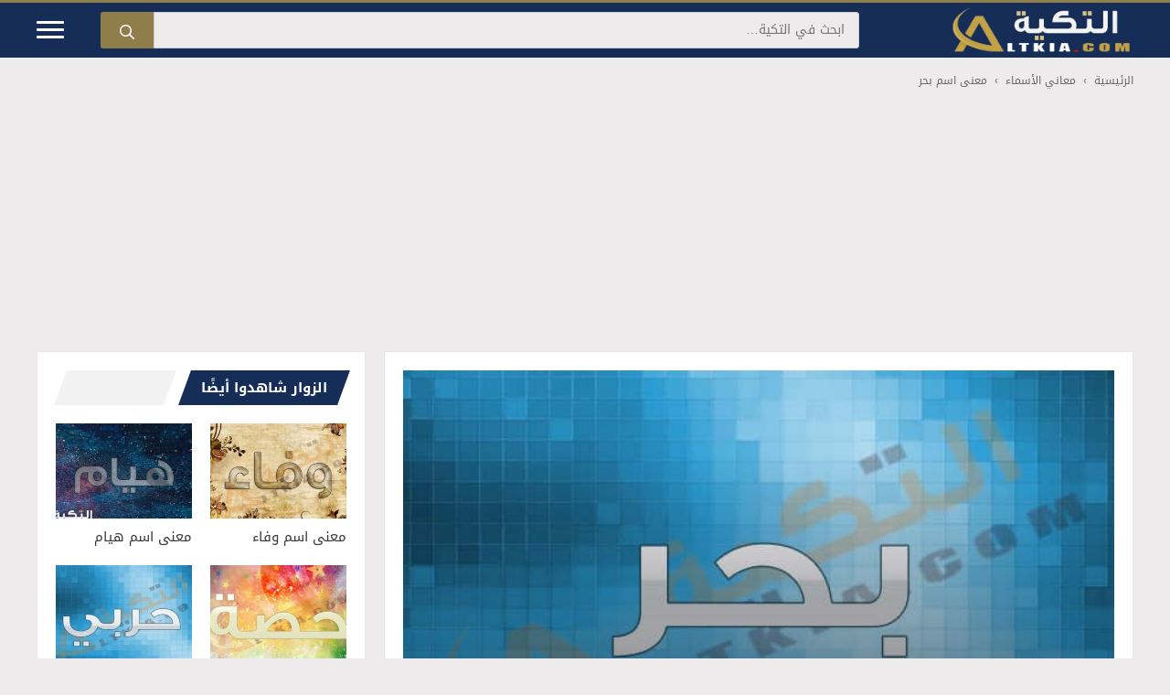

--- FILE ---
content_type: text/html; charset=utf-8
request_url: https://www.google.com/recaptcha/api2/aframe
body_size: 267
content:
<!DOCTYPE HTML><html><head><meta http-equiv="content-type" content="text/html; charset=UTF-8"></head><body><script nonce="RLkJiwDYCgOReKqUhslHrA">/** Anti-fraud and anti-abuse applications only. See google.com/recaptcha */ try{var clients={'sodar':'https://pagead2.googlesyndication.com/pagead/sodar?'};window.addEventListener("message",function(a){try{if(a.source===window.parent){var b=JSON.parse(a.data);var c=clients[b['id']];if(c){var d=document.createElement('img');d.src=c+b['params']+'&rc='+(localStorage.getItem("rc::a")?sessionStorage.getItem("rc::b"):"");window.document.body.appendChild(d);sessionStorage.setItem("rc::e",parseInt(sessionStorage.getItem("rc::e")||0)+1);localStorage.setItem("rc::h",'1769216591678');}}}catch(b){}});window.parent.postMessage("_grecaptcha_ready", "*");}catch(b){}</script></body></html>